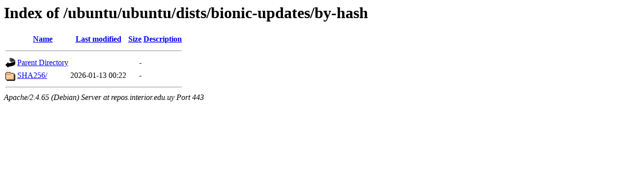

--- FILE ---
content_type: text/html;charset=UTF-8
request_url: https://repos.interior.edu.uy/ubuntu/ubuntu/dists/bionic-updates/by-hash/?C=D;O=A
body_size: 477
content:
<!DOCTYPE HTML PUBLIC "-//W3C//DTD HTML 3.2 Final//EN">
<html>
 <head>
  <title>Index of /ubuntu/ubuntu/dists/bionic-updates/by-hash</title>
 </head>
 <body>
<h1>Index of /ubuntu/ubuntu/dists/bionic-updates/by-hash</h1>
  <table>
   <tr><th valign="top"><img src="/icons/blank.gif" alt="[ICO]"></th><th><a href="?C=N;O=A">Name</a></th><th><a href="?C=M;O=A">Last modified</a></th><th><a href="?C=S;O=A">Size</a></th><th><a href="?C=D;O=D">Description</a></th></tr>
   <tr><th colspan="5"><hr></th></tr>
<tr><td valign="top"><img src="/icons/back.gif" alt="[PARENTDIR]"></td><td><a href="/ubuntu/ubuntu/dists/bionic-updates/">Parent Directory</a></td><td>&nbsp;</td><td align="right">  - </td><td>&nbsp;</td></tr>
<tr><td valign="top"><img src="/icons/folder.gif" alt="[DIR]"></td><td><a href="SHA256/">SHA256/</a></td><td align="right">2026-01-13 00:22  </td><td align="right">  - </td><td>&nbsp;</td></tr>
   <tr><th colspan="5"><hr></th></tr>
</table>
<address>Apache/2.4.65 (Debian) Server at repos.interior.edu.uy Port 443</address>
</body></html>
